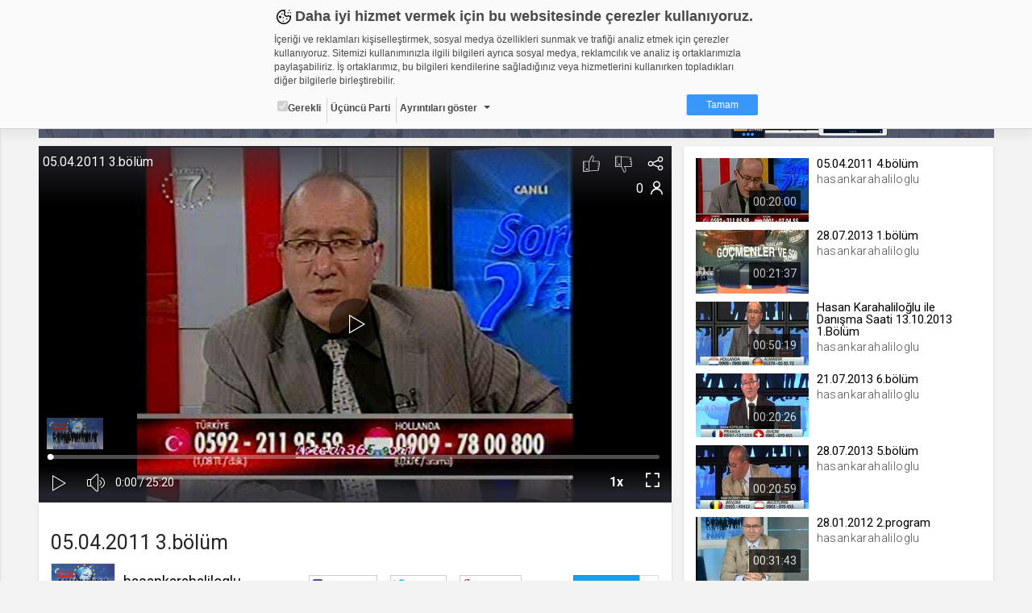

--- FILE ---
content_type: text/html; charset=UTF-8
request_url: https://hasankarahaliloglu.web.tv/comment
body_size: 704
content:


<div class="title">Yorumlar <span></span></div>
  <div class="comment-add row">
    <div class="col-md-2 col-xs-4">
      <div class="img"><img src="https://static01.cdn.web.tv/asset/image/data/user-photo.jpg"></div>
    </div>
    <div class="col-md-22 col-xs-20">
      <div class="add-input">
        <textarea class="commentBox" videoId="83911" placeholder="Yorum Yapabilmek İçin Lütfen Giriş Yapınız " disabled></textarea>
      </div>
    </div>
  </div>
  <div tabindex="-1" role="dialog" aria-labelledby="mySmallModalLabel" class="modal fade comment-delete">
    <div class="modal-dialog modal-sm">
    <input type="hidden" id="deleteCommentId" value="0">
      <div class="modal-content">
        <div class="modal-body">
          <div class="modal-confirm">
            <div class="confirm-icon delete"><i class="icons8-delete-2"></i></div>
            <div class="confirm-text">&lt;span&gt;Yorumu&lt;/span&gt; silmek istediğinizden emin misiniz ?</div>
          </div>
        </div>
        <div class="modal-footer">
          <button type="button" class="btn btn-danger commentDeleteOk">Sil</button>
          <button type="button" data-dismiss="modal" class="btn btn-default">İptal</button>
        </div>
      </div>
    </div>
  </div>
  <div class="comment-list">

    </div>

  

--- FILE ---
content_type: text/css
request_url: https://static01.cdn.web.tv/asset/css/icons8/css/styles.min.css?425m
body_size: 1902
content:
@font-face{font-family:web-tv-icons;src:url(../fonts/web-tv-icons_ef2c8e1edcd56b711dfca6eb1cafc87f.eot);src:url(../fonts/web-tv-icons_ef2c8e1edcd56b711dfca6eb1cafc87f.eot?#iefix) format("embedded-opentype"),url(../fonts/web-tv-icons_ef2c8e1edcd56b711dfca6eb1cafc87f.woff2) format("woff2"),url(../fonts/web-tv-icons_ef2c8e1edcd56b711dfca6eb1cafc87f.woff) format("woff"),url(../fonts/web-tv-icons_ef2c8e1edcd56b711dfca6eb1cafc87f.ttf) format("truetype"),url(../fonts/web-tv-icons_ef2c8e1edcd56b711dfca6eb1cafc87f.svg#web-tv-icons) format("svg");font-weight:400;font-style:normal}@media screen and (-webkit-min-device-pixel-ratio:0){@font-face{font-family:web-tv-icons;src:url(../fonts/web-tv-icons_ef2c8e1edcd56b711dfca6eb1cafc87f.svg#web-tv-icons) format("svg")}}[data-icons8]:before{content:attr(data-icons8)}.icons8,.icons8-activity-feed-filled:before,.icons8-add-user-male-filled:before,.icons8-advertising-filled:before,.icons8-airplane-take-off-filled:before,.icons8-alarm-clock:before,.icons8-back:before,.icons8-bank-cards-filled:before,.icons8-banknotes:before,.icons8-boy-filled:before,.icons8-businesswoman-filled:before,.icons8-calendar:before,.icons8-cancel:before,.icons8-captions:before,.icons8-car-filled:before,.icons8-cat-footprint-filled:before,.icons8-channel-mosaic-filled:before,.icons8-chat:before,.icons8-cheap-2:before,.icons8-checked-filled:before,.icons8-checked-user-male-filled:before,.icons8-checked:before,.icons8-checkmark:before,.icons8-clock:before,.icons8-collapse-arrow:before,.icons8-combo-chart:before,.icons8-comments-filled:before,.icons8-compress:before,.icons8-contacts-filled:before,.icons8-controller-filled:before,.icons8-crazy-filled:before,.icons8-dailymotion:before,.icons8-delete-2:before,.icons8-delete-message:before,.icons8-delete:before,.icons8-double-down:before,.icons8-double-left:before,.icons8-double-right:before,.icons8-double-up:before,.icons8-end-call:before,.icons8-expand-arrow:before,.icons8-expand-filled:before,.icons8-fantasy-filled:before,.icons8-film-reel-filled:before,.icons8-film:before,.icons8-football-2-filled:before,.icons8-forward:before,.icons8-full-image:before,.icons8-globe:before,.icons8-hdtv-filled:before,.icons8-heart-monitor-filled:before,.icons8-hearts-filled:before,.icons8-help-filled:before,.icons8-high-priority:before,.icons8-high-volume:before,.icons8-info-2:before,.icons8-info-popup:before,.icons8-info:before,.icons8-like:before,.icons8-lock-filled:before,.icons8-menu-2:before,.icons8-menu:before,.icons8-message-filled:before,.icons8-microphone:before,.icons8-money-bag:before,.icons8-monitor:before,.icons8-more-2:before,.icons8-more:before,.icons8-mosque-filled:before,.icons8-mouse-filled:before,.icons8-musical-notes:before,.icons8-network:before,.icons8-new-moon:before,.icons8-news-filled:before,.icons8-news:before,.icons8-no-chat:before,.icons8-page-overview-3:before,.icons8-pause-filled:before,.icons8-pencil:before,.icons8-periscope-logo:before,.icons8-phone:before,.icons8-play-filled:before,.icons8-plus-filled:before,.icons8-plus:before,.icons8-price-tag-usd-filled:before,.icons8-pricing:before,.icons8-rating:before,.icons8-remove-user-male-filled:before,.icons8-remove-user-male:before,.icons8-resize-diagonal:before,.icons8-resize-four-directions:before,.icons8-retro-tv-filled:before,.icons8-retro-tv:before,.icons8-save:before,.icons8-search:before,.icons8-settings-filled:before,.icons8-share:before,.icons8-shopping-cart-loaded-filled:before,.icons8-socialfacebookicon:before,.icons8-socialfacebookiconfilled:before,.icons8-socialgoogleplusicon:before,.icons8-socialgoogleplusiconfilled:before,.icons8-socialtwittericon:before,.icons8-socialtwittericonfilled:before,.icons8-socialwebtvicon:before,.icons8-socialwebtviconfilled:before,.icons8-socialyoutubeicon:before,.icons8-star-filled:before,.icons8-student-male-filled:before,.icons8-switch-camera:before,.icons8-tailoring-for-women-filled:before,.icons8-thumb-up-filled:before,.icons8-thumb-up:before,.icons8-thumbs-down-filled:before,.icons8-thumbs-down:before,.icons8-touchscreen-smartphone:before,.icons8-twitch:before,.icons8-upload-filled:before,.icons8-upload:before,.icons8-user-group-filled:before,.icons8-video-call:before,.icons8-video-playlist-filled:before,.icons8-vine:before,.icons8-visible:before,.icons8-webtvlogo:before,.icons8-xlarge-icons:before,.icons8-youtube:before,[data-icons8]:before{display:inline-block;font-family:web-tv-icons;font-style:normal;font-weight:400;font-variant:normal;line-height:1;text-decoration:inherit;text-rendering:optimizeLegibility;text-transform:none;-moz-osx-font-smoothing:grayscale;-webkit-font-smoothing:antialiased;font-smoothing:antialiased}.icons8-activity-feed-filled:before{content:"\f15c"}.icons8-add-user-male-filled:before{content:"\f13d"}.icons8-advertising-filled:before{content:"\f172"}.icons8-airplane-take-off-filled:before{content:"\f166"}.icons8-alarm-clock:before{content:"\f14e"}.icons8-back:before{content:"\f130"}.icons8-bank-cards-filled:before{content:"\f16d"}.icons8-banknotes:before{content:"\f17a"}.icons8-boy-filled:before{content:"\f157"}.icons8-businesswoman-filled:before{content:"\f15b"}.icons8-calendar:before{content:"\f14f"}.icons8-cancel:before{content:"\f155"}.icons8-captions:before{content:"\f126"}.icons8-car-filled:before{content:"\f163"}.icons8-cat-footprint-filled:before{content:"\f15f"}.icons8-channel-mosaic-filled:before{content:"\f176"}.icons8-chat:before{content:"\f13f"}.icons8-cheap-2:before{content:"\f181"}.icons8-checked:before{content:"\f14b"}.icons8-checked-filled:before{content:"\f14c"}.icons8-checked-user-male-filled:before{content:"\f170"}.icons8-checkmark:before{content:"\f108"}.icons8-clock:before{content:"\f141"}.icons8-collapse-arrow:before{content:"\f12f"}.icons8-combo-chart:before{content:"\f128"}.icons8-comments-filled:before{content:"\f107"}.icons8-compress:before{content:"\f139"}.icons8-contacts-filled:before{content:"\f15a"}.icons8-controller-filled:before{content:"\f164"}.icons8-crazy-filled:before{content:"\f160"}.icons8-dailymotion:before{content:"\f149"}.icons8-delete:before{content:"\f134"}.icons8-delete-2:before{content:"\f151"}.icons8-delete-message:before{content:"\f16b"}.icons8-double-down:before{content:"\f135"}.icons8-double-left:before{content:"\f136"}.icons8-double-right:before{content:"\f137"}.icons8-double-up:before{content:"\f138"}.icons8-end-call:before{content:"\f177"}.icons8-expand-arrow:before{content:"\f12e"}.icons8-expand-filled:before{content:"\f123"}.icons8-fantasy-filled:before{content:"\f167"}.icons8-film:before{content:"\f11d"}.icons8-film-reel-filled:before{content:"\f15d"}.icons8-football-2-filled:before{content:"\f103"}.icons8-forward:before{content:"\f131"}.icons8-full-image:before{content:"\f156"}.icons8-globe:before{content:"\f106"}.icons8-hdtv-filled:before{content:"\f174"}.icons8-heart-monitor-filled:before{content:"\f165"}.icons8-hearts-filled:before{content:"\f12a"}.icons8-help-filled:before{content:"\f162"}.icons8-high-priority:before{content:"\f153"}.icons8-high-volume:before{content:"\f121"}.icons8-info:before{content:"\f124"}.icons8-info-2:before{content:"\f16f"}.icons8-info-popup:before{content:"\f154"}.icons8-like:before{content:"\f12c"}.icons8-lock-filled:before{content:"\f145"}.icons8-menu:before{content:"\f132"}.icons8-menu-2:before{content:"\f150"}.icons8-message-filled:before{content:"\f129"}.icons8-microphone:before{content:"\f140"}.icons8-money-bag:before{content:"\f173"}.icons8-monitor:before{content:"\f179"}.icons8-more:before{content:"\f109"}.icons8-more-2:before{content:"\f133"}.icons8-mosque-filled:before{content:"\f159"}.icons8-mouse-filled:before{content:"\f168"}.icons8-musical-notes:before{content:"\f102"}.icons8-network:before{content:"\f11f"}.icons8-new-moon:before{content:"\f125"}.icons8-news:before{content:"\f101"}.icons8-news-filled:before{content:"\f15e"}.icons8-no-chat:before{content:"\f142"}.icons8-page-overview-3:before{content:"\f12b"}.icons8-pause-filled:before{content:"\f146"}.icons8-pencil:before{content:"\f11a"}.icons8-periscope-logo:before{content:"\f17d"}.icons8-phone:before{content:"\f178"}.icons8-play-filled:before{content:"\f120"}.icons8-plus:before{content:"\f10f"}.icons8-plus-filled:before{content:"\f14d"}.icons8-price-tag-usd-filled:before{content:"\f17b"}.icons8-pricing:before{content:"\f180"}.icons8-rating:before{content:"\f11e"}.icons8-remove-user-male:before{content:"\f16c"}.icons8-remove-user-male-filled:before{content:"\f13e"}.icons8-resize-diagonal:before{content:"\f13a"}.icons8-resize-four-directions:before{content:"\f13b"}.icons8-retro-tv:before{content:"\f12d"}.icons8-retro-tv-filled:before{content:"\f169"}.icons8-save:before{content:"\f152"}.icons8-search:before{content:"\f104"}.icons8-settings-filled:before{content:"\f122"}.icons8-share:before{content:"\f10c"}.icons8-shopping-cart-loaded-filled:before{content:"\f11b"}.icons8-socialfacebookicon:before{content:"\f110"}.icons8-socialfacebookiconfilled:before{content:"\f119"}.icons8-socialgoogleplusicon:before{content:"\f117"}.icons8-socialgoogleplusiconfilled:before{content:"\f118"}.icons8-socialtwittericon:before{content:"\f111"}.icons8-socialtwittericonfilled:before{content:"\f112"}.icons8-socialwebtvicon:before{content:"\f115"}.icons8-socialwebtviconfilled:before{content:"\f116"}.icons8-socialyoutubeicon:before{content:"\f113"}.icons8-star-filled:before{content:"\f100"}.icons8-student-male-filled:before{content:"\f158"}.icons8-switch-camera:before{content:"\f143"}.icons8-tailoring-for-women-filled:before{content:"\f161"}.icons8-thumb-up:before{content:"\f10a"}.icons8-thumb-up-filled:before{content:"\f10d"}.icons8-thumbs-down:before{content:"\f10b"}.icons8-thumbs-down-filled:before{content:"\f10e"}.icons8-touchscreen-smartphone:before{content:"\f16e"}.icons8-twitch:before{content:"\f17e"}.icons8-upload:before{content:"\f144"}.icons8-upload-filled:before{content:"\f171"}.icons8-user-group-filled:before{content:"\f105"}.icons8-video-call:before{content:"\f127"}.icons8-video-playlist-filled:before{content:"\f175"}.icons8-vine:before{content:"\f14a"}.icons8-visible:before{content:"\f16a"}.icons8-webtvlogo:before{content:"\f13c"}.icons8-xlarge-icons:before{content:"\f11c"}.icons8-youtube:before{content:"\f148"}

--- FILE ---
content_type: text/vtt
request_url: https://thumbs01.cdn.web.tv/y2/yx/y2yxdykttnm.vtt
body_size: 7245
content:
WEBVTT

00:00:00.000 --> 00:00:15.204
y2yxdykttnm_sprite.jpg#xywh=0,0,106,60

00:00:15.204 --> 00:00:30.408
y2yxdykttnm_sprite.jpg#xywh=106,0,106,60

00:00:30.408 --> 00:00:45.612
y2yxdykttnm_sprite.jpg#xywh=212,0,106,60

00:00:45.612 --> 00:01:00.816
y2yxdykttnm_sprite.jpg#xywh=318,0,106,60

00:01:00.816 --> 00:01:16.020
y2yxdykttnm_sprite.jpg#xywh=424,0,106,60

00:01:16.020 --> 00:01:31.224
y2yxdykttnm_sprite.jpg#xywh=530,0,106,60

00:01:31.224 --> 00:01:46.428
y2yxdykttnm_sprite.jpg#xywh=636,0,106,60

00:01:46.428 --> 00:02:01.632
y2yxdykttnm_sprite.jpg#xywh=742,0,106,60

00:02:01.632 --> 00:02:16.836
y2yxdykttnm_sprite.jpg#xywh=848,0,106,60

00:02:16.836 --> 00:02:32.040
y2yxdykttnm_sprite.jpg#xywh=954,0,106,60

00:02:32.040 --> 00:02:47.244
y2yxdykttnm_sprite.jpg#xywh=0,60,106,60

00:02:47.244 --> 00:03:02.448
y2yxdykttnm_sprite.jpg#xywh=106,60,106,60

00:03:02.448 --> 00:03:17.652
y2yxdykttnm_sprite.jpg#xywh=212,60,106,60

00:03:17.652 --> 00:03:32.856
y2yxdykttnm_sprite.jpg#xywh=318,60,106,60

00:03:32.856 --> 00:03:48.060
y2yxdykttnm_sprite.jpg#xywh=424,60,106,60

00:03:48.060 --> 00:04:03.264
y2yxdykttnm_sprite.jpg#xywh=530,60,106,60

00:04:03.264 --> 00:04:18.468
y2yxdykttnm_sprite.jpg#xywh=636,60,106,60

00:04:18.468 --> 00:04:33.672
y2yxdykttnm_sprite.jpg#xywh=742,60,106,60

00:04:33.672 --> 00:04:48.876
y2yxdykttnm_sprite.jpg#xywh=848,60,106,60

00:04:48.876 --> 00:05:04.080
y2yxdykttnm_sprite.jpg#xywh=954,60,106,60

00:05:04.080 --> 00:05:19.284
y2yxdykttnm_sprite.jpg#xywh=0,120,106,60

00:05:19.284 --> 00:05:34.488
y2yxdykttnm_sprite.jpg#xywh=106,120,106,60

00:05:34.488 --> 00:05:49.692
y2yxdykttnm_sprite.jpg#xywh=212,120,106,60

00:05:49.692 --> 00:06:04.896
y2yxdykttnm_sprite.jpg#xywh=318,120,106,60

00:06:04.896 --> 00:06:20.100
y2yxdykttnm_sprite.jpg#xywh=424,120,106,60

00:06:20.100 --> 00:06:35.304
y2yxdykttnm_sprite.jpg#xywh=530,120,106,60

00:06:35.304 --> 00:06:50.508
y2yxdykttnm_sprite.jpg#xywh=636,120,106,60

00:06:50.508 --> 00:07:05.712
y2yxdykttnm_sprite.jpg#xywh=742,120,106,60

00:07:05.712 --> 00:07:20.916
y2yxdykttnm_sprite.jpg#xywh=848,120,106,60

00:07:20.916 --> 00:07:36.120
y2yxdykttnm_sprite.jpg#xywh=954,120,106,60

00:07:36.120 --> 00:07:51.324
y2yxdykttnm_sprite.jpg#xywh=0,180,106,60

00:07:51.324 --> 00:08:06.528
y2yxdykttnm_sprite.jpg#xywh=106,180,106,60

00:08:06.528 --> 00:08:21.732
y2yxdykttnm_sprite.jpg#xywh=212,180,106,60

00:08:21.732 --> 00:08:36.936
y2yxdykttnm_sprite.jpg#xywh=318,180,106,60

00:08:36.936 --> 00:08:52.140
y2yxdykttnm_sprite.jpg#xywh=424,180,106,60

00:08:52.140 --> 00:09:07.344
y2yxdykttnm_sprite.jpg#xywh=530,180,106,60

00:09:07.344 --> 00:09:22.548
y2yxdykttnm_sprite.jpg#xywh=636,180,106,60

00:09:22.548 --> 00:09:37.751
y2yxdykttnm_sprite.jpg#xywh=742,180,106,60

00:09:37.751 --> 00:09:52.955
y2yxdykttnm_sprite.jpg#xywh=848,180,106,60

00:09:52.955 --> 00:10:08.159
y2yxdykttnm_sprite.jpg#xywh=954,180,106,60

00:10:08.159 --> 00:10:23.363
y2yxdykttnm_sprite.jpg#xywh=0,240,106,60

00:10:23.363 --> 00:10:38.567
y2yxdykttnm_sprite.jpg#xywh=106,240,106,60

00:10:38.567 --> 00:10:53.771
y2yxdykttnm_sprite.jpg#xywh=212,240,106,60

00:10:53.771 --> 00:11:08.975
y2yxdykttnm_sprite.jpg#xywh=318,240,106,60

00:11:08.975 --> 00:11:24.179
y2yxdykttnm_sprite.jpg#xywh=424,240,106,60

00:11:24.179 --> 00:11:39.383
y2yxdykttnm_sprite.jpg#xywh=530,240,106,60

00:11:39.383 --> 00:11:54.587
y2yxdykttnm_sprite.jpg#xywh=636,240,106,60

00:11:54.587 --> 00:12:09.791
y2yxdykttnm_sprite.jpg#xywh=742,240,106,60

00:12:09.791 --> 00:12:24.995
y2yxdykttnm_sprite.jpg#xywh=848,240,106,60

00:12:24.995 --> 00:12:40.199
y2yxdykttnm_sprite.jpg#xywh=954,240,106,60

00:12:40.199 --> 00:12:55.403
y2yxdykttnm_sprite.jpg#xywh=0,300,106,60

00:12:55.403 --> 00:13:10.607
y2yxdykttnm_sprite.jpg#xywh=106,300,106,60

00:13:10.607 --> 00:13:25.811
y2yxdykttnm_sprite.jpg#xywh=212,300,106,60

00:13:25.811 --> 00:13:41.015
y2yxdykttnm_sprite.jpg#xywh=318,300,106,60

00:13:41.015 --> 00:13:56.219
y2yxdykttnm_sprite.jpg#xywh=424,300,106,60

00:13:56.219 --> 00:14:11.423
y2yxdykttnm_sprite.jpg#xywh=530,300,106,60

00:14:11.423 --> 00:14:26.627
y2yxdykttnm_sprite.jpg#xywh=636,300,106,60

00:14:26.627 --> 00:14:41.831
y2yxdykttnm_sprite.jpg#xywh=742,300,106,60

00:14:41.831 --> 00:14:57.035
y2yxdykttnm_sprite.jpg#xywh=848,300,106,60

00:14:57.035 --> 00:15:12.239
y2yxdykttnm_sprite.jpg#xywh=954,300,106,60

00:15:12.239 --> 00:15:27.443
y2yxdykttnm_sprite.jpg#xywh=0,360,106,60

00:15:27.443 --> 00:15:42.647
y2yxdykttnm_sprite.jpg#xywh=106,360,106,60

00:15:42.647 --> 00:15:57.851
y2yxdykttnm_sprite.jpg#xywh=212,360,106,60

00:15:57.851 --> 00:16:13.055
y2yxdykttnm_sprite.jpg#xywh=318,360,106,60

00:16:13.055 --> 00:16:28.259
y2yxdykttnm_sprite.jpg#xywh=424,360,106,60

00:16:28.259 --> 00:16:43.463
y2yxdykttnm_sprite.jpg#xywh=530,360,106,60

00:16:43.463 --> 00:16:58.667
y2yxdykttnm_sprite.jpg#xywh=636,360,106,60

00:16:58.667 --> 00:17:13.871
y2yxdykttnm_sprite.jpg#xywh=742,360,106,60

00:17:13.871 --> 00:17:29.075
y2yxdykttnm_sprite.jpg#xywh=848,360,106,60

00:17:29.075 --> 00:17:44.279
y2yxdykttnm_sprite.jpg#xywh=954,360,106,60

00:17:44.279 --> 00:17:59.483
y2yxdykttnm_sprite.jpg#xywh=0,420,106,60

00:17:59.483 --> 00:18:14.687
y2yxdykttnm_sprite.jpg#xywh=106,420,106,60

00:18:14.687 --> 00:18:29.891
y2yxdykttnm_sprite.jpg#xywh=212,420,106,60

00:18:29.891 --> 00:18:45.095
y2yxdykttnm_sprite.jpg#xywh=318,420,106,60

00:18:45.095 --> 00:19:00.299
y2yxdykttnm_sprite.jpg#xywh=424,420,106,60

00:19:00.299 --> 00:19:15.503
y2yxdykttnm_sprite.jpg#xywh=530,420,106,60

00:19:15.503 --> 00:19:30.707
y2yxdykttnm_sprite.jpg#xywh=636,420,106,60

00:19:30.707 --> 00:19:45.911
y2yxdykttnm_sprite.jpg#xywh=742,420,106,60

00:19:45.911 --> 00:20:01.115
y2yxdykttnm_sprite.jpg#xywh=848,420,106,60

00:20:01.115 --> 00:20:16.319
y2yxdykttnm_sprite.jpg#xywh=954,420,106,60

00:20:16.319 --> 00:20:31.523
y2yxdykttnm_sprite.jpg#xywh=0,480,106,60

00:20:31.523 --> 00:20:46.727
y2yxdykttnm_sprite.jpg#xywh=106,480,106,60

00:20:46.727 --> 00:21:01.931
y2yxdykttnm_sprite.jpg#xywh=212,480,106,60

00:21:01.931 --> 00:21:17.135
y2yxdykttnm_sprite.jpg#xywh=318,480,106,60

00:21:17.135 --> 00:21:32.339
y2yxdykttnm_sprite.jpg#xywh=424,480,106,60

00:21:32.339 --> 00:21:47.543
y2yxdykttnm_sprite.jpg#xywh=530,480,106,60

00:21:47.543 --> 00:22:02.747
y2yxdykttnm_sprite.jpg#xywh=636,480,106,60

00:22:02.747 --> 00:22:17.951
y2yxdykttnm_sprite.jpg#xywh=742,480,106,60

00:22:17.951 --> 00:22:33.155
y2yxdykttnm_sprite.jpg#xywh=848,480,106,60

00:22:33.155 --> 00:22:48.359
y2yxdykttnm_sprite.jpg#xywh=954,480,106,60

00:22:48.359 --> 00:23:03.563
y2yxdykttnm_sprite.jpg#xywh=0,540,106,60

00:23:03.563 --> 00:23:18.767
y2yxdykttnm_sprite.jpg#xywh=106,540,106,60

00:23:18.767 --> 00:23:33.971
y2yxdykttnm_sprite.jpg#xywh=212,540,106,60

00:23:33.971 --> 00:23:49.175
y2yxdykttnm_sprite.jpg#xywh=318,540,106,60

00:23:49.175 --> 00:24:04.379
y2yxdykttnm_sprite.jpg#xywh=424,540,106,60

00:24:04.379 --> 00:24:19.583
y2yxdykttnm_sprite.jpg#xywh=530,540,106,60

00:24:19.583 --> 00:24:34.787
y2yxdykttnm_sprite.jpg#xywh=636,540,106,60

00:24:34.787 --> 00:24:49.991
y2yxdykttnm_sprite.jpg#xywh=742,540,106,60

00:24:49.991 --> 00:25:05.195
y2yxdykttnm_sprite.jpg#xywh=848,540,106,60

00:25:05.195 --> 00:25:20.399
y2yxdykttnm_sprite.jpg#xywh=954,540,106,60

